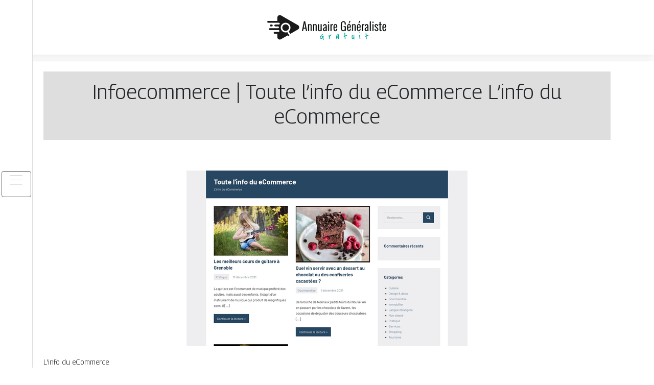

--- FILE ---
content_type: text/html; charset=UTF-8
request_url: https://www.annuaire-generaliste-gratuit.com/infoecommerce-toute-linfo-du-ecommerce-linfo-du-ecommerce/
body_size: 4495
content:
<!DOCTYPE html>
<html>
<head lang="fr-FR">
<meta charset="UTF-8">
<meta name="viewport" content="width=device-width">
<link rel="shortcut icon" href="https://www.annuaire-generaliste-gratuit.com/wp-content/uploads/2022/01/news.png" /><meta name='robots' content='max-image-preview:large' />
	<style>img:is([sizes="auto" i], [sizes^="auto," i]) { contain-intrinsic-size: 3000px 1500px }</style>
	<link rel='dns-prefetch' href='//stackpath.bootstrapcdn.com' />
<title></title><meta name="description" content=""><link rel='stylesheet' id='wp-block-library-css' href='https://www.annuaire-generaliste-gratuit.com/wp-includes/css/dist/block-library/style.min.css?ver=24683e92c3405ef01c95312f03fe00dc' type='text/css' media='all' />
<style id='classic-theme-styles-inline-css' type='text/css'>
/*! This file is auto-generated */
.wp-block-button__link{color:#fff;background-color:#32373c;border-radius:9999px;box-shadow:none;text-decoration:none;padding:calc(.667em + 2px) calc(1.333em + 2px);font-size:1.125em}.wp-block-file__button{background:#32373c;color:#fff;text-decoration:none}
</style>
<style id='global-styles-inline-css' type='text/css'>
:root{--wp--preset--aspect-ratio--square: 1;--wp--preset--aspect-ratio--4-3: 4/3;--wp--preset--aspect-ratio--3-4: 3/4;--wp--preset--aspect-ratio--3-2: 3/2;--wp--preset--aspect-ratio--2-3: 2/3;--wp--preset--aspect-ratio--16-9: 16/9;--wp--preset--aspect-ratio--9-16: 9/16;--wp--preset--color--black: #000000;--wp--preset--color--cyan-bluish-gray: #abb8c3;--wp--preset--color--white: #ffffff;--wp--preset--color--pale-pink: #f78da7;--wp--preset--color--vivid-red: #cf2e2e;--wp--preset--color--luminous-vivid-orange: #ff6900;--wp--preset--color--luminous-vivid-amber: #fcb900;--wp--preset--color--light-green-cyan: #7bdcb5;--wp--preset--color--vivid-green-cyan: #00d084;--wp--preset--color--pale-cyan-blue: #8ed1fc;--wp--preset--color--vivid-cyan-blue: #0693e3;--wp--preset--color--vivid-purple: #9b51e0;--wp--preset--gradient--vivid-cyan-blue-to-vivid-purple: linear-gradient(135deg,rgba(6,147,227,1) 0%,rgb(155,81,224) 100%);--wp--preset--gradient--light-green-cyan-to-vivid-green-cyan: linear-gradient(135deg,rgb(122,220,180) 0%,rgb(0,208,130) 100%);--wp--preset--gradient--luminous-vivid-amber-to-luminous-vivid-orange: linear-gradient(135deg,rgba(252,185,0,1) 0%,rgba(255,105,0,1) 100%);--wp--preset--gradient--luminous-vivid-orange-to-vivid-red: linear-gradient(135deg,rgba(255,105,0,1) 0%,rgb(207,46,46) 100%);--wp--preset--gradient--very-light-gray-to-cyan-bluish-gray: linear-gradient(135deg,rgb(238,238,238) 0%,rgb(169,184,195) 100%);--wp--preset--gradient--cool-to-warm-spectrum: linear-gradient(135deg,rgb(74,234,220) 0%,rgb(151,120,209) 20%,rgb(207,42,186) 40%,rgb(238,44,130) 60%,rgb(251,105,98) 80%,rgb(254,248,76) 100%);--wp--preset--gradient--blush-light-purple: linear-gradient(135deg,rgb(255,206,236) 0%,rgb(152,150,240) 100%);--wp--preset--gradient--blush-bordeaux: linear-gradient(135deg,rgb(254,205,165) 0%,rgb(254,45,45) 50%,rgb(107,0,62) 100%);--wp--preset--gradient--luminous-dusk: linear-gradient(135deg,rgb(255,203,112) 0%,rgb(199,81,192) 50%,rgb(65,88,208) 100%);--wp--preset--gradient--pale-ocean: linear-gradient(135deg,rgb(255,245,203) 0%,rgb(182,227,212) 50%,rgb(51,167,181) 100%);--wp--preset--gradient--electric-grass: linear-gradient(135deg,rgb(202,248,128) 0%,rgb(113,206,126) 100%);--wp--preset--gradient--midnight: linear-gradient(135deg,rgb(2,3,129) 0%,rgb(40,116,252) 100%);--wp--preset--font-size--small: 13px;--wp--preset--font-size--medium: 20px;--wp--preset--font-size--large: 36px;--wp--preset--font-size--x-large: 42px;--wp--preset--spacing--20: 0.44rem;--wp--preset--spacing--30: 0.67rem;--wp--preset--spacing--40: 1rem;--wp--preset--spacing--50: 1.5rem;--wp--preset--spacing--60: 2.25rem;--wp--preset--spacing--70: 3.38rem;--wp--preset--spacing--80: 5.06rem;--wp--preset--shadow--natural: 6px 6px 9px rgba(0, 0, 0, 0.2);--wp--preset--shadow--deep: 12px 12px 50px rgba(0, 0, 0, 0.4);--wp--preset--shadow--sharp: 6px 6px 0px rgba(0, 0, 0, 0.2);--wp--preset--shadow--outlined: 6px 6px 0px -3px rgba(255, 255, 255, 1), 6px 6px rgba(0, 0, 0, 1);--wp--preset--shadow--crisp: 6px 6px 0px rgba(0, 0, 0, 1);}:where(.is-layout-flex){gap: 0.5em;}:where(.is-layout-grid){gap: 0.5em;}body .is-layout-flex{display: flex;}.is-layout-flex{flex-wrap: wrap;align-items: center;}.is-layout-flex > :is(*, div){margin: 0;}body .is-layout-grid{display: grid;}.is-layout-grid > :is(*, div){margin: 0;}:where(.wp-block-columns.is-layout-flex){gap: 2em;}:where(.wp-block-columns.is-layout-grid){gap: 2em;}:where(.wp-block-post-template.is-layout-flex){gap: 1.25em;}:where(.wp-block-post-template.is-layout-grid){gap: 1.25em;}.has-black-color{color: var(--wp--preset--color--black) !important;}.has-cyan-bluish-gray-color{color: var(--wp--preset--color--cyan-bluish-gray) !important;}.has-white-color{color: var(--wp--preset--color--white) !important;}.has-pale-pink-color{color: var(--wp--preset--color--pale-pink) !important;}.has-vivid-red-color{color: var(--wp--preset--color--vivid-red) !important;}.has-luminous-vivid-orange-color{color: var(--wp--preset--color--luminous-vivid-orange) !important;}.has-luminous-vivid-amber-color{color: var(--wp--preset--color--luminous-vivid-amber) !important;}.has-light-green-cyan-color{color: var(--wp--preset--color--light-green-cyan) !important;}.has-vivid-green-cyan-color{color: var(--wp--preset--color--vivid-green-cyan) !important;}.has-pale-cyan-blue-color{color: var(--wp--preset--color--pale-cyan-blue) !important;}.has-vivid-cyan-blue-color{color: var(--wp--preset--color--vivid-cyan-blue) !important;}.has-vivid-purple-color{color: var(--wp--preset--color--vivid-purple) !important;}.has-black-background-color{background-color: var(--wp--preset--color--black) !important;}.has-cyan-bluish-gray-background-color{background-color: var(--wp--preset--color--cyan-bluish-gray) !important;}.has-white-background-color{background-color: var(--wp--preset--color--white) !important;}.has-pale-pink-background-color{background-color: var(--wp--preset--color--pale-pink) !important;}.has-vivid-red-background-color{background-color: var(--wp--preset--color--vivid-red) !important;}.has-luminous-vivid-orange-background-color{background-color: var(--wp--preset--color--luminous-vivid-orange) !important;}.has-luminous-vivid-amber-background-color{background-color: var(--wp--preset--color--luminous-vivid-amber) !important;}.has-light-green-cyan-background-color{background-color: var(--wp--preset--color--light-green-cyan) !important;}.has-vivid-green-cyan-background-color{background-color: var(--wp--preset--color--vivid-green-cyan) !important;}.has-pale-cyan-blue-background-color{background-color: var(--wp--preset--color--pale-cyan-blue) !important;}.has-vivid-cyan-blue-background-color{background-color: var(--wp--preset--color--vivid-cyan-blue) !important;}.has-vivid-purple-background-color{background-color: var(--wp--preset--color--vivid-purple) !important;}.has-black-border-color{border-color: var(--wp--preset--color--black) !important;}.has-cyan-bluish-gray-border-color{border-color: var(--wp--preset--color--cyan-bluish-gray) !important;}.has-white-border-color{border-color: var(--wp--preset--color--white) !important;}.has-pale-pink-border-color{border-color: var(--wp--preset--color--pale-pink) !important;}.has-vivid-red-border-color{border-color: var(--wp--preset--color--vivid-red) !important;}.has-luminous-vivid-orange-border-color{border-color: var(--wp--preset--color--luminous-vivid-orange) !important;}.has-luminous-vivid-amber-border-color{border-color: var(--wp--preset--color--luminous-vivid-amber) !important;}.has-light-green-cyan-border-color{border-color: var(--wp--preset--color--light-green-cyan) !important;}.has-vivid-green-cyan-border-color{border-color: var(--wp--preset--color--vivid-green-cyan) !important;}.has-pale-cyan-blue-border-color{border-color: var(--wp--preset--color--pale-cyan-blue) !important;}.has-vivid-cyan-blue-border-color{border-color: var(--wp--preset--color--vivid-cyan-blue) !important;}.has-vivid-purple-border-color{border-color: var(--wp--preset--color--vivid-purple) !important;}.has-vivid-cyan-blue-to-vivid-purple-gradient-background{background: var(--wp--preset--gradient--vivid-cyan-blue-to-vivid-purple) !important;}.has-light-green-cyan-to-vivid-green-cyan-gradient-background{background: var(--wp--preset--gradient--light-green-cyan-to-vivid-green-cyan) !important;}.has-luminous-vivid-amber-to-luminous-vivid-orange-gradient-background{background: var(--wp--preset--gradient--luminous-vivid-amber-to-luminous-vivid-orange) !important;}.has-luminous-vivid-orange-to-vivid-red-gradient-background{background: var(--wp--preset--gradient--luminous-vivid-orange-to-vivid-red) !important;}.has-very-light-gray-to-cyan-bluish-gray-gradient-background{background: var(--wp--preset--gradient--very-light-gray-to-cyan-bluish-gray) !important;}.has-cool-to-warm-spectrum-gradient-background{background: var(--wp--preset--gradient--cool-to-warm-spectrum) !important;}.has-blush-light-purple-gradient-background{background: var(--wp--preset--gradient--blush-light-purple) !important;}.has-blush-bordeaux-gradient-background{background: var(--wp--preset--gradient--blush-bordeaux) !important;}.has-luminous-dusk-gradient-background{background: var(--wp--preset--gradient--luminous-dusk) !important;}.has-pale-ocean-gradient-background{background: var(--wp--preset--gradient--pale-ocean) !important;}.has-electric-grass-gradient-background{background: var(--wp--preset--gradient--electric-grass) !important;}.has-midnight-gradient-background{background: var(--wp--preset--gradient--midnight) !important;}.has-small-font-size{font-size: var(--wp--preset--font-size--small) !important;}.has-medium-font-size{font-size: var(--wp--preset--font-size--medium) !important;}.has-large-font-size{font-size: var(--wp--preset--font-size--large) !important;}.has-x-large-font-size{font-size: var(--wp--preset--font-size--x-large) !important;}
:where(.wp-block-post-template.is-layout-flex){gap: 1.25em;}:where(.wp-block-post-template.is-layout-grid){gap: 1.25em;}
:where(.wp-block-columns.is-layout-flex){gap: 2em;}:where(.wp-block-columns.is-layout-grid){gap: 2em;}
:root :where(.wp-block-pullquote){font-size: 1.5em;line-height: 1.6;}
</style>
<link rel='stylesheet' id='default-css' href='https://www.annuaire-generaliste-gratuit.com/wp-content/themes/generic-site/style.css?ver=24683e92c3405ef01c95312f03fe00dc' type='text/css' media='all' />
<link rel='stylesheet' id='bootstrap4-css' href='https://www.annuaire-generaliste-gratuit.com/wp-content/themes/generic-site/css/bootstrap4/bootstrap.min.css?ver=24683e92c3405ef01c95312f03fe00dc' type='text/css' media='all' />
<link rel='stylesheet' id='font-awesome-css' href='https://stackpath.bootstrapcdn.com/font-awesome/4.7.0/css/font-awesome.min.css?ver=24683e92c3405ef01c95312f03fe00dc' type='text/css' media='all' />
<link rel='stylesheet' id='aos-css' href='https://www.annuaire-generaliste-gratuit.com/wp-content/themes/generic-site/css/aos.css?ver=24683e92c3405ef01c95312f03fe00dc' type='text/css' media='all' />
<link rel='stylesheet' id='global-css' href='https://www.annuaire-generaliste-gratuit.com/wp-content/themes/generic-site/css/global.css?ver=24683e92c3405ef01c95312f03fe00dc' type='text/css' media='all' />
<link rel='stylesheet' id='style-css' href='https://www.annuaire-generaliste-gratuit.com/wp-content/themes/generic-site/css/template.css?ver=24683e92c3405ef01c95312f03fe00dc' type='text/css' media='all' />
<script type="text/javascript" src="https://www.annuaire-generaliste-gratuit.com/wp-content/themes/generic-site/js/jquery.min.js?ver=24683e92c3405ef01c95312f03fe00dc" id="jquery-js"></script>
<link rel="https://api.w.org/" href="https://www.annuaire-generaliste-gratuit.com/wp-json/" /><link rel="alternate" title="JSON" type="application/json" href="https://www.annuaire-generaliste-gratuit.com/wp-json/wp/v2/posts/44" /><link rel="EditURI" type="application/rsd+xml" title="RSD" href="https://www.annuaire-generaliste-gratuit.com/xmlrpc.php?rsd" />
<link rel="canonical" href="https://www.annuaire-generaliste-gratuit.com/infoecommerce-toute-linfo-du-ecommerce-linfo-du-ecommerce/" />
<link rel='shortlink' href='https://www.annuaire-generaliste-gratuit.com/?p=44' />
<link rel="alternate" title="oEmbed (JSON)" type="application/json+oembed" href="https://www.annuaire-generaliste-gratuit.com/wp-json/oembed/1.0/embed?url=https%3A%2F%2Fwww.annuaire-generaliste-gratuit.com%2Finfoecommerce-toute-linfo-du-ecommerce-linfo-du-ecommerce%2F" />
<link rel="alternate" title="oEmbed (XML)" type="text/xml+oembed" href="https://www.annuaire-generaliste-gratuit.com/wp-json/oembed/1.0/embed?url=https%3A%2F%2Fwww.annuaire-generaliste-gratuit.com%2Finfoecommerce-toute-linfo-du-ecommerce-linfo-du-ecommerce%2F&#038;format=xml" />
<meta name="google-site-verification" content="bZkCoDR_1cbMcQK7hqwE2qeLtM4zLF0I2zFsLZ4xyqk" />
<link rel="preconnect" href="https://fonts.googleapis.com">
<link rel="preconnect" href="https://fonts.gstatic.com" crossorigin>
<link href="https://fonts.googleapis.com/css2?family=Georama:wght@300&display=swap" rel="stylesheet"><style type="text/css">
	
.default_color_background,.menu-bars{background-color : #666666 }
.default_color_text,a,h1 span,h2 span,h3 span,h4 span,h5 span,h6 span{color :#666666 }
.default_color_border{border-color : #666666 }
.navigation li a,.navigation li.disabled,.navigation li.active a{background-color: #666666;}
.fa-bars,.overlay-nav .close{color: #666666;}
nav li a:after{background-color: #666666;}
a{color : #000 }
a:hover{color : #00a79d }
.main-menu,.bottom-menu{background-color:#fff;}
.main-menu.scrolling-down{-webkit-box-shadow: 0 2px 13px 0 rgba(0, 0, 0, .1);-moz-box-shadow: 0 2px 13px 0 rgba(0, 0, 0, .1);box-shadow: 0 2px 13px 0 rgba(0, 0, 0, .1);}	
nav li a{color:#fff!important;}
.scrolling-down .logo-main{display: none;}
.scrolling-down .logo-sticky{display:inline-block;}
.main {margin-top:120px!important}
body{font-family: 'Georama', sans-serif;}
.main{background:#fff;margin-top:40px;padding:20px 15px 0;box-shadow:0 2px 13px 0 rgb(0 0 0 / 10%)}
.home h2{font-size:18px;text-transform:uppercase;}
.home .main img{max-width: 100%;height: auto;}
.navbar{border-top: 1px dotted #666;border-bottom: 1px dotted #666;margin-top: 25px;background:#272727}
.last-post{background:#f5f5f5;padding:10px}
footer{background-image:url()}
.copyright{background:#272727;padding:20px;color:#fff}
.subheader{padding:15px;text-align:center;background:#dedede}
.last-bloc .text-description{background: #ac1227;color: #fff;padding: 15px;}

.scrolling-down #logo img {
    height: auto;
}</style></head>
<body class="wp-singular post-template-default single single-post postid-44 single-format-standard wp-theme-generic-site  open-left" style="">
<div id="mask-menu"></div>	
<div id="before-menu"></div>
	
<nav class="click-menu creative-menu crv-left main-menu">
<div class="container">
<div class="text-center">	
<a id="logo" href="https://www.annuaire-generaliste-gratuit.com">
<img class="logo-main" src="https://www.annuaire-generaliste-gratuit.com/wp-content/uploads/2022/01/Annuaire-generaaliste-gratuit-2.svg" alt="logo">
<img class="logo-sticky" src="https://www.annuaire-generaliste-gratuit.com/wp-content/uploads/2022/01/Annuaire-generaaliste-gratuit-2.svg" alt="logo"></a>
</div>
<div class="open_left">
<button class="navbar-toggler default_color_border" type="button">
<ul class="menu_btn">	
<li class="menu-bars"></li>
<li class="menu-bars"></li>
<li class="menu-bars"></li>
</ul>
</button>
<div class="close-menu"><i class="fa fa-times-thin fa-2x" aria-hidden="true"></i></div>
</div>
<div class="menu-left overlay-menu">	
<ul id="main-menu" class="navbar-nav"><li id="menu-item-550" class="menu-item menu-item-type-taxonomy menu-item-object-category"><a href="https://www.annuaire-generaliste-gratuit.com/assurances/">Assurances</a></li>
<li id="menu-item-551" class="menu-item menu-item-type-taxonomy menu-item-object-category"><a href="https://www.annuaire-generaliste-gratuit.com/transports-logistique/">Transports &amp; logistique</a></li>
<li id="menu-item-552" class="menu-item menu-item-type-taxonomy menu-item-object-category"><a href="https://www.annuaire-generaliste-gratuit.com/business/">Business</a></li>
<li id="menu-item-553" class="menu-item menu-item-type-taxonomy menu-item-object-category"><a href="https://www.annuaire-generaliste-gratuit.com/finances/">Finances</a></li>
<li id="menu-item-554" class="menu-item menu-item-type-taxonomy menu-item-object-category"><a href="https://www.annuaire-generaliste-gratuit.com/immobilier/">Immobilier</a></li>
<li id="menu-item-556" class="menu-item menu-item-type-taxonomy menu-item-object-category"><a href="https://www.annuaire-generaliste-gratuit.com/shopping-beaute/">Shopping &amp; beauté</a></li>
<li id="menu-item-557" class="menu-item menu-item-type-taxonomy menu-item-object-category"><a href="https://www.annuaire-generaliste-gratuit.com/sante-bien-etre/">Santé &amp; bien-être</a></li>
<li id="menu-item-558" class="menu-item menu-item-type-taxonomy menu-item-object-category"><a href="https://www.annuaire-generaliste-gratuit.com/voyages/">Voyages</a></li>
<li id="menu-item-555" class="menu-item menu-item-type-taxonomy menu-item-object-category current-post-ancestor current-menu-parent current-post-parent"><a href="https://www.annuaire-generaliste-gratuit.com/infos/">Infos</a></li>
<li id="menu-item-1325" class="menu-item menu-item-type-taxonomy menu-item-object-category"><a href="https://www.annuaire-generaliste-gratuit.com/cuisine/">Cuisine</a></li>
<li id="menu-item-1326" class="menu-item menu-item-type-taxonomy menu-item-object-category"><a href="https://www.annuaire-generaliste-gratuit.com/culture/">Culture</a></li>
<li id="menu-item-1327" class="menu-item menu-item-type-taxonomy menu-item-object-category"><a href="https://www.annuaire-generaliste-gratuit.com/emploi-formation/">Emploi &amp; formation</a></li>
<li id="menu-item-1328" class="menu-item menu-item-type-taxonomy menu-item-object-category"><a href="https://www.annuaire-generaliste-gratuit.com/juridique/">Juridique</a></li>
<li id="menu-item-1329" class="menu-item menu-item-type-taxonomy menu-item-object-category"><a href="https://www.annuaire-generaliste-gratuit.com/maison-deco/">Maison &amp; déco</a></li>
<li id="menu-item-1330" class="menu-item menu-item-type-taxonomy menu-item-object-category"><a href="https://www.annuaire-generaliste-gratuit.com/nature-ecologie/">Nature &amp; écologie</a></li>
<li id="menu-item-1331" class="menu-item menu-item-type-taxonomy menu-item-object-category"><a href="https://www.annuaire-generaliste-gratuit.com/societe/">Société</a></li>
<li id="menu-item-1332" class="menu-item menu-item-type-taxonomy menu-item-object-category"><a href="https://www.annuaire-generaliste-gratuit.com/sports-loisirs/">Sports &amp; loisirs</a></li>
<li id="menu-item-1333" class="menu-item menu-item-type-taxonomy menu-item-object-category"><a href="https://www.annuaire-generaliste-gratuit.com/technologies/">Technologies</a></li>
</ul></div>
</div>
</nav>
<div class="main">
<div class="container">  


<div class="subheader" style="background-position:top;">
<div id="mask" style=""></div> 
<div class="container-fluid"><h1 class="title">Infoecommerce | Toute l&rsquo;info du eCommerce L&rsquo;info du eCommerce</h1></div>
</div>



<div class="container-fluid">
<div class="row">
<div class="post-data col-md-12 col-lg-12 col-xs-12">
<div class="row">
<div class="col-md-12 col-xs-12">

<div class="post-thumb text-center">
<img width="550" height="344" src="https://www.annuaire-generaliste-gratuit.com/wp-content/uploads/2021/12/1617544099.jpg" class="attachment-post-xlarge size-post-xlarge wp-post-image" alt="" decoding="async" fetchpriority="high" srcset="https://www.annuaire-generaliste-gratuit.com/wp-content/uploads/2021/12/1617544099.jpg 550w, https://www.annuaire-generaliste-gratuit.com/wp-content/uploads/2021/12/1617544099-300x188.jpg 300w" sizes="(max-width: 550px) 100vw, 550px" /></div>

</div>

<div class="col-md-12 col-xs-12">

<div class="blog-post-content mb-5">
L'info du eCommerce<div class='text-center'><a href="https://infoecommerce.fr/">https://infoecommerce.fr/</a></div>
  
</div>

</div>
</div>


</div><!---post-data--->
<!----sidebar--->
</div>
</div>
</div>




</div>
</div>
</div>
<footer style="">
<div class="copyright-bloc text-center"><div class="container"></div></div></footer>
</div>

<script type="speculationrules">
{"prefetch":[{"source":"document","where":{"and":[{"href_matches":"\/*"},{"not":{"href_matches":["\/wp-*.php","\/wp-admin\/*","\/wp-content\/uploads\/*","\/wp-content\/*","\/wp-content\/plugins\/*","\/wp-content\/themes\/generic-site\/*","\/*\\?(.+)"]}},{"not":{"selector_matches":"a[rel~=\"nofollow\"]"}},{"not":{"selector_matches":".no-prefetch, .no-prefetch a"}}]},"eagerness":"conservative"}]}
</script>
<script type="text/javascript" src="https://www.annuaire-generaliste-gratuit.com/wp-content/themes/generic-site/js/bootstrap.min.js" id="bootstrap4-js"></script>
<script type="text/javascript" src="https://www.annuaire-generaliste-gratuit.com/wp-content/themes/generic-site/js/aos.js" id="aos-js"></script>
<script type="text/javascript" src="https://www.annuaire-generaliste-gratuit.com/wp-content/themes/generic-site/js/rellax.min.js" id="rellax-js"></script>
<script type="text/javascript" src="https://www.annuaire-generaliste-gratuit.com/wp-content/themes/generic-site/js/default_script.js" id="default_script-js"></script>

<script type="text/javascript">
jQuery('.remove-margin-bottom').parent(".so-panel").css("margin-bottom","0px");
</script>
<script type="text/javascript">
var nav = jQuery('.main-menu:not(.creative-menu-open)');
var menu_height = jQuery(".main-menu").height();	
jQuery(window).scroll(function () {	
if (jQuery(this).scrollTop() > 125) {	
nav.addClass("fixed-menu");
jQuery(".main-menu").addClass("scrolling-down");
jQuery("#before-menu").css("height",menu_height);
setTimeout(function(){ jQuery('.fixed-menu').css("top", "0"); },600)
} else {
jQuery(".main-menu").removeClass("scrolling-down");
nav.removeClass("fixed-menu");
jQuery("#before-menu").css("height","0px");
jQuery('.fixed-menu').css("top", "-200px");
nav.attr('style', '');
}
});
</script>
<script type="text/javascript">
AOS.init({
  once: true,
});
</script>

	

<script type="text/javascript">
$(document).ready(function() {
$( ".blog-post-content img" ).on( "click", function() {
var url_img = $(this).attr('src');
$('.img-fullscreen').html("<div><img src='"+url_img+"'></div>");
$('.img-fullscreen').fadeIn();
});
$('.img-fullscreen').on( "click", function() {
$(this).empty();
$('.img-fullscreen').hide();
});
});
</script>

<div class="img-fullscreen"></div>

</body>
</html>   

--- FILE ---
content_type: image/svg+xml
request_url: https://www.annuaire-generaliste-gratuit.com/wp-content/uploads/2022/01/Annuaire-generaaliste-gratuit-2.svg
body_size: 10705
content:
<?xml version="1.0" encoding="utf-8"?>
<!-- Generator: Adobe Illustrator 16.0.0, SVG Export Plug-In . SVG Version: 6.00 Build 0)  -->
<!DOCTYPE svg PUBLIC "-//W3C//DTD SVG 1.1//EN" "http://www.w3.org/Graphics/SVG/1.1/DTD/svg11.dtd">
<svg version="1.1" id="Calque_1" xmlns="http://www.w3.org/2000/svg" xmlns:xlink="http://www.w3.org/1999/xlink" x="0px" y="0px"
	 width="247.75px" height="67px" viewBox="-8.375 -39.375 247.75 67" enable-background="new -8.375 -39.375 247.75 67"
	 xml:space="preserve">
<path fill="#080606" d="M68.389,127.203c0.006-0.002,0.012-0.002,0.016-0.004c0,0.004-0.002,0.006-0.004,0.01
	C68.396,127.207,68.393,127.205,68.389,127.203z"/>
<g>
	<path fill="#3340BC" d="M221.975-89.123c0.748-0.727,1.27-1.161,1.565-1.308c0.294-0.149,0.782-0.224,1.462-0.224
		c0.771,0,1.378,0.149,1.82,0.442c0.441,0.295,0.582,0.658,0.424,1.089c-0.067,0.228-0.289,0.363-0.663,0.409
		s-0.628-0.046-0.765-0.273c-0.114-0.182-0.477-0.271-1.088-0.271c-0.387,0-0.709,0.086-0.97,0.256
		c-0.261,0.169-0.606,0.525-1.038,1.069c-0.725,0.862-1.314,1.77-1.768,2.722c-0.387,0.863-0.715,2.029-0.986,3.503
		c-0.271,1.475-0.317,2.426-0.136,2.856c0.158,0.409,0.294,0.94,0.407,1.6c0.159,0.951,0.754,1.791,1.786,2.515
		c1.031,0.727,2.147,1.09,3.35,1.09c0.545,0,0.93,0.148,1.156,0.441c0.158,0.206,0.232,0.356,0.221,0.459
		c-0.011,0.104-0.141,0.234-0.391,0.392c-0.362,0.271-1.101,0.353-2.211,0.238c-1.382-0.159-2.438-0.487-3.163-0.986
		c-0.726-0.498-1.393-1.36-2.006-2.585c-0.271-0.545-0.407-1.938-0.407-4.184c0-1.404,0.062-2.526,0.187-3.366
		c0.124-0.838,0.266-1.378,0.425-1.614c0.159-0.238,0.346-0.527,0.562-0.868c0.215-0.339,0.368-0.716,0.459-1.122
		c0.067-0.204,0.271-0.534,0.612-0.986C221.159-88.283,221.545-88.714,221.975-89.123z"/>
	<path fill="#3340BC" d="M228.232-90.857c0.182-0.249,0.476-0.341,0.885-0.271c0.385,0.046,0.549,0.475,0.493,1.293
		c-0.057,0.815-0.187,1.881-0.392,3.195c-0.203,1.314-0.203,2.856,0,4.626c0.091,0.726,0.182,1.468,0.272,2.229
		c0.09,0.759,0.153,1.337,0.188,1.734c0.033,0.396,0.078,0.787,0.135,1.173c0.058,0.385,0.107,0.676,0.153,0.866
		c0.046,0.192,0.103,0.358,0.171,0.494c0.181,0.362,0.464,0.623,0.85,0.78c0.385,0.16,0.714,0.16,0.986,0
		c0.453-0.247,0.759-1.002,0.918-2.259c0.158-1.26,0.228-3.373,0.204-6.343c0-1.521,0.006-2.664,0.018-3.437
		c0.011-0.77,0.057-1.396,0.136-1.87c0.078-0.477,0.182-0.748,0.306-0.815c0.125-0.068,0.3-0.057,0.527,0.032
		c0.294,0.093,0.464,0.659,0.51,1.702c0.091,1.314,0.063,3.587-0.084,6.817s-0.312,5.131-0.493,5.697
		c-0.205,0.681-0.597,1.343-1.174,1.988c-0.578,0.647-1.06,0.969-1.445,0.969c-0.726,0-1.355-0.524-1.888-1.581
		c-0.532-1.055-0.936-2.565-1.206-4.538c-0.183-1.293-0.284-3.645-0.307-7.059C227.973-88.846,228.051-90.654,228.232-90.857z"/>
	<path fill="#3340BC" d="M240.033-84.804c0,0.136,0.232,0.386,0.697,0.748c0.464,0.363,0.697,0.67,0.697,0.919
		c0,0.339,0.045,0.556,0.136,0.646c0.294,0.295,0.573,1.01,0.833,2.144c0.261,1.133,0.391,2.2,0.391,3.197
		c0,0.974-0.039,1.638-0.118,1.988c-0.08,0.352-0.279,0.743-0.595,1.174c-0.363,0.453-0.646,0.72-0.851,0.799
		s-0.646,0.074-1.327-0.018c-0.951-0.09-1.791-0.271-2.516-0.545l-1.122-0.374l-0.171-6.119c-0.112-4.06-0.294-6.371-0.544-6.94
		c-0.204-0.496-0.261-0.916-0.17-1.257c0.091-0.34,0.306-0.567,0.646-0.681c0.227-0.067,0.522-0.182,0.885-0.339
		c0.362-0.16,0.652-0.273,0.867-0.342c0.216-0.067,0.477-0.106,0.782-0.117c0.306-0.012,0.618,0.078,0.936,0.271
		c0.316,0.192,0.657,0.471,1.02,0.834c0.545,0.59,0.827,1.075,0.85,1.463c0.023,0.385-0.192,0.849-0.646,1.394
		C240.26-85.394,240.033-85.007,240.033-84.804z M239.148-83.613c-0.431-0.499-0.812-0.788-1.14-0.866
		c-0.329-0.081-0.561,0.062-0.696,0.424c-0.113,0.296-0.103,1.713,0.034,4.252c0.067,1.519,0.175,2.601,0.322,3.248
		c0.147,0.646,0.369,1.111,0.664,1.394c0.294,0.284,0.793,0.48,1.496,0.595c0.477,0.092,0.782,0.103,0.917,0.035
		c0.137-0.068,0.273-0.296,0.409-0.681c0.023-0.046,0.063-0.217,0.119-0.51c0.056-0.295,0.09-0.761,0.102-1.396
		c0.012-0.634-0.028-1.292-0.119-1.973c-0.091-0.68-0.312-1.433-0.662-2.261C240.242-82.179,239.761-82.934,239.148-83.613z
		 M239.387-88.001c-0.544-0.385-1.037-0.471-1.479-0.254c-0.441,0.215-0.662,0.652-0.662,1.308c0,0.388,0.038,0.608,0.119,0.663
		c0.078,0.057,0.344,0.042,0.798-0.05c1.225-0.271,1.825-0.589,1.804-0.952C239.966-87.489,239.772-87.728,239.387-88.001z"/>
	<path fill="#3340BC" d="M246.154-85.007c0-0.658,0.137-1.605,0.408-2.841c0.271-1.236,0.408-2.08,0.408-2.533
		c0-0.658,0.113-1.1,0.341-1.327c0.225-0.204,0.458-0.305,0.696-0.305s0.426,0.114,0.561,0.34c0.09,0.135,0.171,0.658,0.239,1.563
		c0.067,0.907,0.175,2.047,0.323,3.419c0.146,1.371,0.334,2.567,0.562,3.587c0.248,0.975,0.463,1.911,0.645,2.806
		c0.182,0.896,0.301,1.531,0.357,1.905s0.131,0.73,0.222,1.071c0.091,0.339,0.197,0.573,0.322,0.698
		c0.125,0.124,0.301,0.242,0.528,0.356c0.497,0.249,0.753,0.521,0.765,0.815c0.011,0.295-0.21,0.545-0.663,0.748
		c-0.386,0.182-0.602,0.37-0.646,0.563c-0.046,0.192,0.045,0.605,0.271,1.24c0.158,0.408,0.227,0.697,0.204,0.868
		c-0.022,0.168-0.136,0.346-0.34,0.526c-0.611,0.635-1.021,0.25-1.224-1.156c-0.023-0.16-0.046-0.328-0.069-0.51l-0.135-1.429
		l-1.837-0.17c-1.089-0.114-1.887-0.04-2.396,0.221c-0.511,0.26-0.835,0.755-0.971,1.479c-0.204,0.976-0.487,1.428-0.85,1.36
		c-0.091-0.021-0.182-0.079-0.272-0.169c-0.135-0.067-0.17-0.277-0.103-0.63c0.069-0.352,0.171-0.685,0.307-1.004
		c0.137-0.316,0.295-0.741,0.477-1.274c0.181-0.532,0.294-1.026,0.34-1.479c0.114-0.816,0.396-2.244,0.85-4.285
		C245.928-82.592,246.154-84.077,246.154-85.007z M249.42-78.987c-0.137-0.613-0.307-1.639-0.511-3.078
		c-0.204-1.441-0.392-2.578-0.562-3.418c-0.169-0.84-0.346-1.258-0.526-1.258c-0.068,0-0.132,0.062-0.188,0.186
		c-0.057,0.125-0.125,0.346-0.204,0.663c-0.079,0.319-0.146,0.641-0.204,0.969c-0.058,0.33-0.152,0.812-0.289,1.446
		c-0.136,0.636-0.261,1.225-0.374,1.769c-0.295,1.361-0.481,2.528-0.562,3.504c-0.08,0.974-0.028,1.519,0.153,1.632
		c0.204,0.114,0.805,0.228,1.802,0.339c0.953,0.114,1.503,0.024,1.649-0.271C249.754-76.799,249.692-77.627,249.42-78.987z"/>
</g>
<g>
	<text transform="matrix(1 0 0 1 133.8789 97.375)"><tspan x="0" y="0" fill="#26A9E0" font-family="'Viga-Regular'" font-size="20.7547">  </tspan><tspan x="9.629" y="0" fill="#26A9E0" font-family="'Viga-Regular'" font-size="20.7547" letter-spacing="2">Annuaire </tspan><tspan x="-15.346" y="19.435" fill="#060707" stroke="#060707" stroke-width="0.25" stroke-miterlimit="10" font-family="'AmaticSC-Bold'" font-size="20.3598" letter-spacing="2">Généraliste Gratuit</tspan></text>
</g>
<path fill-rule="evenodd" clip-rule="evenodd" fill="#1A1A1A" d="M36.209-11.536c-1.592-0.427-3.347-0.246-4.886,0.643
	c-1.541,0.889-2.574,2.317-3,3.91c-0.426,1.59-0.246,3.345,0.644,4.885c0.89,1.541,2.318,2.575,3.909,3
	c1.591,0.427,3.345,0.246,4.886-0.644c1.541-0.888,2.573-2.317,3-3.909c0.426-1.59,0.245-3.345-0.645-4.885
	C39.229-10.077,37.8-11.111,36.209-11.536L36.209-11.536z M7.557-11.274H5.56c-0.991,0-1.8,0.811-1.8,1.8l0,0
	c0,0.991,0.81,1.8,1.8,1.8h1.997c0.989,0,1.8-0.81,1.8-1.8l0,0C9.356-10.464,8.546-11.274,7.557-11.274L7.557-11.274L7.557-11.274z
	 M42.151-19.606l16.506,9.53c0.727,0.407,1.357,1.008,1.806,1.781c1.331,2.298,0.547,5.239-1.75,6.57L43.788,6.893
	c-0.172,0.099-0.393,0.04-0.491-0.132l-2.57-4.449c-0.087-0.15-0.055-0.336,0.075-0.45c1.455-1.269,2.457-2.922,2.938-4.715
	c0.63-2.353,0.363-4.948-0.951-7.224c-1.314-2.278-3.429-3.806-5.782-4.437c-2.355-0.63-4.95-0.364-7.227,0.95
	c-2.276,1.315-3.805,3.43-4.436,5.783c-0.63,2.354-0.364,4.949,0.951,7.226c1.315,2.276,3.428,3.806,5.782,4.437
	c1.793,0.48,3.727,0.439,5.551-0.187c0.165-0.057,0.341,0.008,0.428,0.16l2.745,4.752h0l1.162,2.013
	c0.076,0.131,0.064,0.289-0.031,0.405c-0.095,0.118-0.245,0.163-0.39,0.116l-3.148-1.008c-0.1-0.032-0.198-0.022-0.29,0.032
	l-12.118,6.996c-0.011,0.005-0.019,0.01-0.029,0.017c-0.785,0.555-1.742,0.881-2.776,0.881c-2.662,0-4.819-2.157-4.819-4.82V7.082
	c0-0.196-0.161-0.357-0.359-0.357h-4.982c-0.989,0-1.799-0.81-1.799-1.8l0,0c0-0.99,0.81-1.8,1.799-1.8h7.595
	c0.99,0,1.8-0.808,1.8-1.798V1.324c0-0.989-0.811-1.799-1.8-1.799H3.694c-0.99,0-1.8-0.81-1.8-1.8l0,0c0-0.99,0.81-1.8,1.8-1.8
	h15.988c0.99,0,1.8-0.81,1.8-1.8l0,0c0-0.989-0.81-1.798-1.8-1.798h-5.355c-0.99,0-1.799-0.81-1.799-1.8l0,0
	c0-0.99,0.809-1.8,1.799-1.8h6.941c0.991,0,1.801-0.81,1.801-1.8l0,0c0-0.991-0.81-1.8-1.801-1.8H0.475l0,0
	c-0.991,0-1.8-0.81-1.8-1.8l0,0c0-0.989,0.81-1.799,1.8-1.799h17.528c0.198,0,0.359-0.161,0.359-0.359v-6.175l0.021-0.002
	c-0.001-0.812,0.204-1.635,0.638-2.39c1.319-2.296,4.252-3.089,6.55-1.77l16.303,9.413c0.006,0.005,0.012,0.007,0.019,0.01
	C41.98-19.703,42.065-19.656,42.151-19.606L42.151-19.606L42.151-19.606z"/>
<g>
	<text transform="matrix(1 0 0 1 30.1968 -80.875)"><tspan x="0" y="0" fill="#030707" stroke="#030707" stroke-width="0.25" stroke-miterlimit="10" font-family="'Oswald-Regular'" font-size="22">  Annuaire Généraliste  </tspan><tspan x="44.088" y="16" fill="#00A79D" font-family="'AmaticSC-Bold'" font-size="20.3598" letter-spacing="2"> </tspan><tspan x="49.006" y="16" fill="#00A79D" font-family="'CoveredByYourGrace'" font-size="16" letter-spacing="6">Gratuit</tspan></text>
</g>
<g>
	<g>
		<path fill="#030707" stroke="#030707" stroke-width="0.5" stroke-miterlimit="10" d="M68.403,1.125h-1.644l3.652-18.487h2.127
			l3.652,18.487h-1.654l-0.924-4.813h-4.265L68.403,1.125z M69.542-4.772h3.867l-1.944-10.893L69.542-4.772z"/>
		<path fill="#030707" stroke="#030707" stroke-width="0.5" stroke-miterlimit="10" d="M78.535,1.125v-12.869h1.611v1.214
			c0.344-0.501,0.755-0.877,1.235-1.128c0.479-0.25,0.978-0.376,1.493-0.376c0.637,0,1.198,0.267,1.681,0.8
			c0.483,0.534,0.725,1.284,0.725,2.25V1.125h-1.633V-9.016c0-0.637-0.125-1.101-0.376-1.391c-0.251-0.29-0.58-0.435-0.988-0.435
			c-0.337,0-0.697,0.117-1.08,0.349c-0.383,0.233-0.736,0.55-1.058,0.951V1.125H78.535z"/>
		<path fill="#030707" stroke="#030707" stroke-width="0.5" stroke-miterlimit="10" d="M88.323,1.125v-12.869h1.611v1.214
			c0.344-0.501,0.755-0.877,1.235-1.128c0.479-0.25,0.978-0.376,1.493-0.376c0.637,0,1.198,0.267,1.681,0.8
			c0.483,0.534,0.725,1.284,0.725,2.25V1.125h-1.633V-9.016c0-0.637-0.125-1.101-0.376-1.391c-0.251-0.29-0.58-0.435-0.988-0.435
			c-0.337,0-0.697,0.117-1.08,0.349c-0.383,0.233-0.736,0.55-1.058,0.951V1.125H88.323z"/>
		<path fill="#030707" stroke="#030707" stroke-width="0.5" stroke-miterlimit="10" d="M98.025-1.636v-10.108h1.633v10.141
			c0,0.638,0.125,1.101,0.376,1.391c0.25,0.29,0.58,0.435,0.988,0.435c0.336,0,0.696-0.116,1.079-0.349
			c0.383-0.232,0.736-0.549,1.059-0.951v-10.667h1.611V1.125h-1.611v-1.214c-0.344,0.501-0.756,0.877-1.235,1.128
			s-0.978,0.376-1.493,0.376c-0.638,0-1.198-0.267-1.681-0.8S98.025-0.669,98.025-1.636z"/>
		<path fill="#030707" stroke="#030707" stroke-width="0.5" stroke-miterlimit="10" d="M113.228,1.125l-0.204-1.558
			c-0.344,0.602-0.769,1.06-1.272,1.375c-0.506,0.315-0.987,0.473-1.445,0.473c-0.666,0-1.257-0.263-1.772-0.79
			s-0.773-1.215-0.773-2.068c0-0.229,0.004-0.414,0.011-0.553s0.027-0.32,0.059-0.542c0.033-0.222,0.079-0.408,0.141-0.559
			c0.061-0.15,0.15-0.334,0.268-0.553c0.119-0.218,0.264-0.412,0.436-0.58c0.172-0.168,0.387-0.361,0.645-0.58
			c0.258-0.218,0.555-0.426,0.892-0.623c0.337-0.197,0.732-0.408,1.187-0.634c0.455-0.226,0.958-0.453,1.51-0.682v-0.107
			c0-0.73-0.032-1.355-0.097-1.875c-0.064-0.519-0.144-0.92-0.236-1.203c-0.093-0.283-0.213-0.503-0.36-0.661
			c-0.146-0.157-0.284-0.256-0.413-0.295c-0.129-0.039-0.286-0.059-0.473-0.059c-0.193,0-0.365,0.027-0.516,0.081
			s-0.312,0.158-0.483,0.312c-0.172,0.154-0.315,0.405-0.43,0.752c-0.114,0.348-0.187,0.783-0.215,1.305v0.075h-1.676
			c0.086-1.124,0.417-2.007,0.994-2.648c0.576-0.641,1.333-0.961,2.271-0.961c0.522,0,0.984,0.084,1.386,0.252
			c0.401,0.168,0.718,0.383,0.95,0.645c0.233,0.262,0.421,0.575,0.564,0.94s0.24,0.72,0.29,1.063s0.075,0.713,0.075,1.106v6.188
			c0,0.451,0.016,0.924,0.049,1.418c0.031,0.494,0.065,0.874,0.102,1.139l0.043,0.408H113.228z M112.905-1.496v-4.533
			c-0.522,0.365-0.935,0.659-1.235,0.881c-0.301,0.222-0.618,0.482-0.95,0.779c-0.334,0.297-0.584,0.568-0.752,0.811
			c-0.169,0.244-0.309,0.521-0.42,0.833c-0.11,0.312-0.166,0.639-0.166,0.983c0,0.616,0.129,1.073,0.387,1.37
			c0.258,0.297,0.563,0.446,0.913,0.446c0.408,0,0.821-0.146,1.241-0.44C112.341-0.662,112.669-1.038,112.905-1.496z"/>
		<path fill="#030707" stroke="#030707" stroke-width="0.5" stroke-miterlimit="10" d="M117.603-14.688v-1.923h1.611v1.923H117.603z
			 M117.603,1.125v-12.869h1.611V1.125H117.603z"/>
		<path fill="#030707" stroke="#030707" stroke-width="0.5" stroke-miterlimit="10" d="M122.374,1.125v-12.869h1.611v1.815
			c0.2-0.666,0.563-1.166,1.085-1.499s1.063-0.506,1.622-0.521v1.622c-0.079-0.028-0.161-0.043-0.247-0.043
			c-1.64,0-2.46,0.63-2.46,1.891v9.604H122.374z"/>
		<path fill="#030707" stroke="#030707" stroke-width="0.5" stroke-miterlimit="10" d="M128.273-4.805v-1.794
			c0.007-0.895,0.071-1.67,0.193-2.326s0.281-1.18,0.479-1.574c0.196-0.394,0.451-0.707,0.762-0.94
			c0.313-0.232,0.633-0.39,0.962-0.473c0.329-0.082,0.716-0.124,1.16-0.124c1.153,0,1.981,0.408,2.487,1.225
			c0.504,0.816,0.757,2.105,0.757,3.867c0,0.537-0.007,0.978-0.021,1.321h-5.156v1.966c0,0.845,0.041,1.538,0.124,2.079
			c0.082,0.541,0.213,0.947,0.392,1.219c0.179,0.272,0.376,0.455,0.591,0.548c0.215,0.093,0.487,0.14,0.816,0.14
			c0.479,0,0.883-0.242,1.209-0.725c0.325-0.483,0.492-1.291,0.499-2.422h1.504c-0.043,0.487-0.101,0.92-0.172,1.3
			c-0.071,0.38-0.185,0.759-0.339,1.139c-0.153,0.38-0.344,0.695-0.568,0.945c-0.227,0.251-0.518,0.455-0.876,0.612
			s-0.77,0.236-1.235,0.236c-0.909,0-1.617-0.181-2.121-0.542c-0.506-0.361-0.876-0.992-1.112-1.891
			C128.37-1.917,128.259-3.179,128.273-4.805z M129.906-6.416h3.566c-0.007-0.286-0.007-0.576,0-0.87
			c0.007-0.293,0.004-0.589-0.011-0.886c-0.015-0.297-0.034-0.582-0.06-0.854c-0.024-0.272-0.073-0.524-0.145-0.757
			c-0.071-0.232-0.161-0.435-0.269-0.607s-0.254-0.308-0.44-0.408c-0.187-0.1-0.401-0.15-0.645-0.15
			c-0.394,0-0.718,0.072-0.973,0.215c-0.254,0.144-0.451,0.312-0.59,0.505c-0.141,0.193-0.242,0.52-0.307,0.978
			c-0.064,0.458-0.102,0.861-0.113,1.208C129.912-7.696,129.906-7.153,129.906-6.416z"/>
		<path fill="#030707" stroke="#030707" stroke-width="0.5" stroke-miterlimit="10" d="M142.704-4.042v-7.842
			c0-3.824,1.622-5.736,4.866-5.736c0.516,0,0.983,0.058,1.401,0.172c0.42,0.115,0.773,0.271,1.064,0.467
			c0.289,0.197,0.544,0.45,0.762,0.757c0.219,0.308,0.393,0.627,0.521,0.956c0.129,0.33,0.232,0.714,0.312,1.155
			s0.133,0.867,0.161,1.278c0.028,0.412,0.043,0.872,0.043,1.38v0.129h-1.633v-0.14c0-0.028,0-0.075,0-0.14
			c0-0.522-0.006-0.918-0.016-1.187c-0.012-0.269-0.038-0.623-0.081-1.063s-0.122-0.777-0.236-1.01
			c-0.114-0.232-0.265-0.476-0.451-0.73c-0.187-0.254-0.437-0.437-0.752-0.548c-0.315-0.111-0.688-0.167-1.117-0.167
			c-0.602,0-1.117,0.102-1.547,0.306s-0.763,0.489-0.999,0.854s-0.406,0.759-0.51,1.182c-0.104,0.423-0.156,0.888-0.156,1.396v9.238
			c0,0.473,0.043,0.897,0.129,1.273s0.234,0.736,0.445,1.08c0.212,0.344,0.528,0.611,0.951,0.8c0.423,0.19,0.941,0.285,1.558,0.285
			c0.565,0,1.049-0.1,1.45-0.301c0.401-0.2,0.702-0.474,0.902-0.822c0.2-0.347,0.342-0.707,0.424-1.08
			c0.083-0.372,0.124-0.784,0.124-1.235v-3.126h-2.267v-1.235h3.899v8.819h-0.72L150.75-0.68c-0.243,0.638-0.675,1.146-1.294,1.525
			c-0.62,0.379-1.306,0.569-2.058,0.569c-0.494,0-0.947-0.045-1.358-0.134c-0.412-0.09-0.769-0.206-1.069-0.349
			c-0.301-0.143-0.571-0.328-0.812-0.553c-0.239-0.226-0.437-0.449-0.59-0.671c-0.154-0.222-0.289-0.479-0.403-0.773
			c-0.114-0.293-0.2-0.559-0.258-0.795s-0.103-0.505-0.134-0.806c-0.033-0.301-0.053-0.544-0.06-0.73
			C142.708-3.583,142.704-3.798,142.704-4.042z"/>
		<path fill="#030707" stroke="#030707" stroke-width="0.5" stroke-miterlimit="10" d="M154.878-4.805v-1.794
			c0.007-0.895,0.071-1.67,0.193-2.326s0.281-1.18,0.479-1.574c0.196-0.394,0.451-0.707,0.762-0.94
			c0.313-0.232,0.633-0.39,0.962-0.473c0.329-0.082,0.716-0.124,1.16-0.124c1.153,0,1.981,0.408,2.487,1.225
			c0.504,0.816,0.757,2.105,0.757,3.867c0,0.537-0.007,0.978-0.021,1.321H156.5v1.966c0,0.845,0.041,1.538,0.124,2.079
			c0.082,0.541,0.213,0.947,0.392,1.219c0.179,0.272,0.376,0.455,0.591,0.548c0.215,0.093,0.487,0.14,0.816,0.14
			c0.479,0,0.883-0.242,1.209-0.725c0.325-0.483,0.492-1.291,0.499-2.422h1.504c-0.043,0.487-0.101,0.92-0.172,1.3
			c-0.071,0.38-0.185,0.759-0.339,1.139c-0.153,0.38-0.344,0.695-0.568,0.945c-0.227,0.251-0.518,0.455-0.876,0.612
			s-0.77,0.236-1.235,0.236c-0.909,0-1.617-0.181-2.121-0.542c-0.506-0.361-0.876-0.992-1.112-1.891
			C154.975-1.917,154.863-3.179,154.878-4.805z M156.511-6.416h3.566c-0.007-0.286-0.007-0.576,0-0.87
			c0.007-0.293,0.004-0.589-0.011-0.886c-0.015-0.297-0.034-0.582-0.06-0.854c-0.024-0.272-0.073-0.524-0.145-0.757
			c-0.071-0.232-0.161-0.435-0.269-0.607s-0.254-0.308-0.44-0.408c-0.187-0.1-0.401-0.15-0.645-0.15
			c-0.394,0-0.718,0.072-0.973,0.215c-0.254,0.144-0.451,0.312-0.59,0.505c-0.141,0.193-0.242,0.52-0.307,0.978
			c-0.064,0.458-0.102,0.861-0.113,1.208C156.517-7.696,156.511-7.153,156.511-6.416z M157.972-13.785l1.321-4.275h1.74l-2.46,4.275
			H157.972z"/>
		<path fill="#030707" stroke="#030707" stroke-width="0.5" stroke-miterlimit="10" d="M164.462,1.125v-12.869h1.611v1.214
			c0.344-0.501,0.756-0.877,1.235-1.128c0.479-0.25,0.978-0.376,1.493-0.376c0.638,0,1.197,0.267,1.682,0.8
			c0.482,0.534,0.725,1.284,0.725,2.25V1.125h-1.633V-9.016c0-0.637-0.125-1.101-0.376-1.391s-0.58-0.435-0.988-0.435
			c-0.337,0-0.696,0.117-1.079,0.349c-0.384,0.233-0.736,0.55-1.059,0.951V1.125H164.462z"/>
		<path fill="#030707" stroke="#030707" stroke-width="0.5" stroke-miterlimit="10" d="M174.121-4.805v-1.794
			c0.007-0.895,0.071-1.67,0.193-2.326s0.281-1.18,0.479-1.574c0.196-0.394,0.451-0.707,0.762-0.94
			c0.313-0.232,0.633-0.39,0.962-0.473c0.329-0.082,0.716-0.124,1.16-0.124c1.153,0,1.981,0.408,2.487,1.225
			c0.504,0.816,0.757,2.105,0.757,3.867c0,0.537-0.007,0.978-0.021,1.321h-5.156v1.966c0,0.845,0.041,1.538,0.124,2.079
			c0.082,0.541,0.213,0.947,0.392,1.219c0.179,0.272,0.376,0.455,0.591,0.548c0.215,0.093,0.487,0.14,0.816,0.14
			c0.479,0,0.883-0.242,1.209-0.725c0.325-0.483,0.492-1.291,0.499-2.422h1.504c-0.043,0.487-0.101,0.92-0.172,1.3
			c-0.071,0.38-0.185,0.759-0.339,1.139c-0.153,0.38-0.344,0.695-0.568,0.945c-0.227,0.251-0.518,0.455-0.876,0.612
			s-0.77,0.236-1.235,0.236c-0.909,0-1.617-0.181-2.121-0.542c-0.506-0.361-0.876-0.992-1.112-1.891
			C174.218-1.917,174.106-3.179,174.121-4.805z M175.754-6.416h3.566c-0.007-0.286-0.007-0.576,0-0.87
			c0.007-0.293,0.004-0.589-0.011-0.886c-0.015-0.297-0.034-0.582-0.06-0.854c-0.024-0.272-0.073-0.524-0.145-0.757
			c-0.071-0.232-0.161-0.435-0.269-0.607s-0.254-0.308-0.44-0.408c-0.187-0.1-0.401-0.15-0.645-0.15
			c-0.394,0-0.718,0.072-0.973,0.215c-0.254,0.144-0.451,0.312-0.59,0.505c-0.141,0.193-0.242,0.52-0.307,0.978
			c-0.064,0.458-0.102,0.861-0.113,1.208C175.76-7.696,175.754-7.153,175.754-6.416z M177.215-13.785l1.321-4.275h1.74l-2.46,4.275
			H177.215z"/>
		<path fill="#030707" stroke="#030707" stroke-width="0.5" stroke-miterlimit="10" d="M183.705,1.125v-12.869h1.611v1.815
			c0.2-0.666,0.563-1.166,1.085-1.499s1.063-0.506,1.622-0.521v1.622c-0.079-0.028-0.161-0.043-0.247-0.043
			c-1.64,0-2.46,0.63-2.46,1.891v9.604H183.705z"/>
		<path fill="#030707" stroke="#030707" stroke-width="0.5" stroke-miterlimit="10" d="M194.675,1.125l-0.204-1.558
			c-0.344,0.602-0.769,1.06-1.272,1.375c-0.506,0.315-0.987,0.473-1.445,0.473c-0.666,0-1.257-0.263-1.772-0.79
			s-0.773-1.215-0.773-2.068c0-0.229,0.004-0.414,0.011-0.553s0.027-0.32,0.059-0.542c0.033-0.222,0.079-0.408,0.141-0.559
			c0.061-0.15,0.15-0.334,0.268-0.553c0.119-0.218,0.264-0.412,0.436-0.58c0.172-0.168,0.387-0.361,0.645-0.58
			c0.258-0.218,0.555-0.426,0.892-0.623c0.337-0.197,0.732-0.408,1.187-0.634c0.455-0.226,0.958-0.453,1.51-0.682v-0.107
			c0-0.73-0.032-1.355-0.097-1.875c-0.064-0.519-0.144-0.92-0.236-1.203c-0.093-0.283-0.213-0.503-0.36-0.661
			c-0.146-0.157-0.284-0.256-0.413-0.295c-0.129-0.039-0.286-0.059-0.473-0.059c-0.193,0-0.365,0.027-0.516,0.081
			s-0.312,0.158-0.483,0.312c-0.172,0.154-0.315,0.405-0.43,0.752c-0.114,0.348-0.187,0.783-0.215,1.305v0.075h-1.676
			c0.086-1.124,0.417-2.007,0.994-2.648c0.576-0.641,1.333-0.961,2.271-0.961c0.522,0,0.984,0.084,1.386,0.252
			c0.401,0.168,0.718,0.383,0.95,0.645c0.233,0.262,0.421,0.575,0.564,0.94s0.24,0.72,0.29,1.063s0.075,0.713,0.075,1.106v6.188
			c0,0.451,0.016,0.924,0.049,1.418c0.031,0.494,0.065,0.874,0.102,1.139l0.043,0.408H194.675z M194.353-1.496v-4.533
			c-0.522,0.365-0.935,0.659-1.235,0.881c-0.301,0.222-0.618,0.482-0.95,0.779c-0.334,0.297-0.584,0.568-0.752,0.811
			c-0.169,0.244-0.309,0.521-0.42,0.833c-0.11,0.312-0.166,0.639-0.166,0.983c0,0.616,0.129,1.073,0.387,1.37
			c0.258,0.297,0.563,0.446,0.913,0.446c0.408,0,0.821-0.146,1.241-0.44C193.788-0.662,194.116-1.038,194.353-1.496z"/>
		<path fill="#030707" stroke="#030707" stroke-width="0.5" stroke-miterlimit="10" d="M199.2,1.125v-18.487h1.611V1.125H199.2z"/>
		<path fill="#030707" stroke="#030707" stroke-width="0.5" stroke-miterlimit="10" d="M204.348-14.688v-1.923h1.611v1.923H204.348z
			 M204.348,1.125v-12.869h1.611V1.125H204.348z"/>
		<path fill="#030707" stroke="#030707" stroke-width="0.5" stroke-miterlimit="10" d="M208.442-2.098l1.235-0.419
			c0.101,0.315,0.224,0.62,0.371,0.913c0.146,0.294,0.323,0.587,0.531,0.881c0.208,0.294,0.453,0.53,0.736,0.709
			c0.282,0.179,0.578,0.269,0.886,0.269c0.565,0,0.99-0.172,1.272-0.516c0.283-0.344,0.425-0.809,0.425-1.396
			c0-0.823-0.734-1.88-2.202-3.169l-0.935-0.816c-0.709-0.623-1.244-1.18-1.606-1.67c-0.361-0.49-0.542-1.04-0.542-1.649
			c0-0.967,0.294-1.717,0.881-2.25c0.587-0.533,1.371-0.8,2.353-0.8c0.466,0,0.888,0.09,1.268,0.269
			c0.38,0.179,0.698,0.428,0.956,0.747c0.258,0.319,0.475,0.663,0.649,1.031c0.176,0.369,0.317,0.775,0.425,1.219l-1.429,0.44
			c-0.064-0.401-0.166-0.78-0.307-1.139c-0.139-0.358-0.354-0.682-0.645-0.972c-0.289-0.29-0.621-0.435-0.993-0.435
			c-0.479,0-0.861,0.163-1.144,0.489c-0.283,0.326-0.425,0.747-0.425,1.262c0,0.43,0.138,0.838,0.413,1.225
			c0.276,0.387,0.676,0.802,1.198,1.246l1.021,0.881c0.329,0.287,0.582,0.51,0.758,0.671c0.175,0.161,0.396,0.391,0.666,0.688
			c0.268,0.297,0.471,0.566,0.606,0.806c0.136,0.24,0.26,0.528,0.37,0.865c0.111,0.337,0.171,0.681,0.178,1.031
			c0,0.96-0.303,1.717-0.908,2.272c-0.604,0.555-1.395,0.833-2.368,0.833c-0.945,0-1.735-0.331-2.368-0.994
			C209.135-0.241,208.693-1.081,208.442-2.098z"/>
		<path fill="#030707" stroke="#030707" stroke-width="0.5" stroke-miterlimit="10" d="M218.22-1.915v-8.927h-1.751v-0.902h1.751
			v-4.565h1.611v4.565h2.063v0.902h-2.063v8.852c0,0.308,0.004,0.55,0.011,0.725c0.007,0.176,0.03,0.365,0.07,0.569
			c0.039,0.204,0.096,0.356,0.172,0.457c0.074,0.101,0.182,0.185,0.322,0.252c0.139,0.068,0.313,0.102,0.521,0.102
			c0.351,0,0.666-0.028,0.945-0.086v1.106c-0.479,0.122-0.945,0.183-1.396,0.183c-0.401,0-0.745-0.063-1.031-0.188
			s-0.507-0.281-0.661-0.467c-0.153-0.186-0.275-0.433-0.365-0.741c-0.089-0.308-0.145-0.596-0.166-0.865S218.22-1.535,218.22-1.915
			z"/>
		<path fill="#030707" stroke="#030707" stroke-width="0.5" stroke-miterlimit="10" d="M223.894-4.805v-1.794
			c0.007-0.895,0.071-1.67,0.193-2.326s0.281-1.18,0.479-1.574c0.196-0.394,0.451-0.707,0.762-0.94
			c0.313-0.232,0.633-0.39,0.962-0.473c0.329-0.082,0.716-0.124,1.16-0.124c1.153,0,1.981,0.408,2.487,1.225
			c0.504,0.816,0.757,2.105,0.757,3.867c0,0.537-0.007,0.978-0.021,1.321h-5.156v1.966c0,0.845,0.041,1.538,0.124,2.079
			c0.082,0.541,0.213,0.947,0.392,1.219c0.179,0.272,0.376,0.455,0.591,0.548c0.215,0.093,0.487,0.14,0.816,0.14
			c0.479,0,0.883-0.242,1.209-0.725c0.325-0.483,0.492-1.291,0.499-2.422h1.504c-0.043,0.487-0.101,0.92-0.172,1.3
			c-0.071,0.38-0.185,0.759-0.339,1.139c-0.153,0.38-0.344,0.695-0.568,0.945c-0.227,0.251-0.518,0.455-0.876,0.612
			s-0.77,0.236-1.235,0.236c-0.909,0-1.617-0.181-2.121-0.542c-0.506-0.361-0.876-0.992-1.112-1.891
			C223.99-1.917,223.879-3.179,223.894-4.805z M225.526-6.416h3.566c-0.007-0.286-0.007-0.576,0-0.87
			c0.007-0.293,0.004-0.589-0.011-0.886c-0.015-0.297-0.034-0.582-0.06-0.854c-0.024-0.272-0.073-0.524-0.145-0.757
			c-0.071-0.232-0.161-0.435-0.269-0.607s-0.254-0.308-0.44-0.408c-0.187-0.1-0.401-0.15-0.645-0.15
			c-0.394,0-0.718,0.072-0.973,0.215c-0.254,0.144-0.451,0.312-0.59,0.505c-0.141,0.193-0.242,0.52-0.307,0.978
			c-0.064,0.458-0.102,0.861-0.113,1.208C225.532-7.696,225.526-7.153,225.526-6.416z"/>
		<path fill="#00A79D" d="M107.563,18.569c-0.166-0.664-0.285-1.37-0.357-2.117s-0.119-1.447-0.141-2.1
			c-0.1,0.056-0.184,0.141-0.25,0.257s-0.123,0.238-0.174,0.365c-0.049,0.127-0.102,0.255-0.158,0.382
			c-0.055,0.127-0.121,0.235-0.199,0.324c-0.255,0.288-0.53,0.551-0.829,0.789c-0.299,0.238-0.654,0.357-1.063,0.357
			c-0.332,0-0.662-0.072-0.988-0.216c-0.326-0.144-0.62-0.334-0.88-0.573c-0.261-0.238-0.471-0.512-0.631-0.822
			c-0.161-0.31-0.241-0.636-0.241-0.979c0-0.476,0.078-0.96,0.232-1.453c0.155-0.492,0.344-0.949,0.564-1.37
			c0.045-0.077,0.113-0.191,0.208-0.34c0.094-0.149,0.193-0.301,0.299-0.457c0.104-0.155,0.202-0.296,0.29-0.423
			c0.089-0.127,0.15-0.208,0.184-0.241l1.809-1.909c0.244-0.254,0.551-0.44,0.922-0.556c0.37-0.116,0.716-0.185,1.038-0.208
			c0.166-0.022,0.305,0.003,0.414,0.075c0.111,0.072,0.166,0.191,0.166,0.357c0,0.133-0.053,0.235-0.156,0.307
			c-0.105,0.072-0.23,0.13-0.375,0.174c-0.143,0.044-0.293,0.086-0.447,0.125c-0.156,0.039-0.277,0.086-0.365,0.141
			c-0.587,0.476-1.118,1.01-1.595,1.602c-0.476,0.592-0.902,1.209-1.277,1.851c-0.123,0.388-0.25,0.758-0.383,1.112
			c-0.133,0.354-0.199,0.742-0.199,1.162c0,0.033,0.003,0.108,0.009,0.224c0.005,0.116,0.009,0.191,0.009,0.224
			c0.109,0.266,0.279,0.509,0.506,0.73c0.227,0.222,0.495,0.332,0.805,0.332c0.155,0,0.316-0.05,0.482-0.149
			s0.293-0.221,0.381-0.365c0.045-0.055,0.122-0.166,0.232-0.332c0.111-0.166,0.225-0.343,0.341-0.531
			c0.116-0.188,0.227-0.365,0.332-0.531s0.174-0.282,0.207-0.349s0.08-0.152,0.143-0.257c0.061-0.105,0.115-0.208,0.166-0.307
			c0.049-0.1,0.094-0.191,0.133-0.274c0.037-0.083,0.057-0.13,0.057-0.141v-0.066c-0.154,0.044-0.309,0.081-0.465,0.108
			c-0.154,0.028-0.315,0.042-0.481,0.042c-0.1,0-0.207-0.008-0.323-0.025s-0.228-0.047-0.332-0.091
			c-0.105-0.044-0.194-0.105-0.266-0.183c-0.072-0.077-0.108-0.183-0.108-0.315c0-0.055,0.006-0.122,0.018-0.199
			c0.01-0.077,0.033-0.138,0.066-0.183c0.088-0.077,0.207-0.135,0.356-0.174c0.149-0.039,0.31-0.066,0.481-0.083
			s0.343-0.033,0.515-0.05s0.33-0.052,0.473-0.108c0.123-0.044,0.266-0.102,0.432-0.174c0.166-0.072,0.342-0.144,0.523-0.216
			c0.184-0.072,0.367-0.135,0.557-0.191c0.188-0.055,0.359-0.094,0.514-0.116c0.033,0,0.08,0.011,0.143,0.033
			c0.061,0.022,0.123,0.05,0.189,0.083s0.123,0.069,0.166,0.108c0.045,0.039,0.066,0.075,0.066,0.108
			c0,0.244-0.066,0.413-0.199,0.506c-0.133,0.094-0.305,0.208-0.514,0.34c0.033,0.443,0.02,0.886-0.041,1.328
			c-0.063,0.443-0.092,0.886-0.092,1.328c0,0.531,0.01,1.074,0.033,1.627c0.021,0.554,0.076,1.09,0.166,1.61
			c0.01,0.022,0.027,0.08,0.049,0.174c0.023,0.094,0.047,0.191,0.076,0.291c0.027,0.1,0.051,0.193,0.074,0.282
			c0.021,0.088,0.033,0.144,0.033,0.166v0.033c0,0.155-0.059,0.307-0.174,0.457c-0.117,0.149-0.252,0.224-0.408,0.224
			c-0.166,0-0.322-0.056-0.473-0.166C107.688,18.857,107.597,18.724,107.563,18.569z"/>
		<path fill="#00A79D" d="M119.3,16.411c-0.022-0.398-0.059-0.932-0.107-1.602c-0.051-0.669-0.105-1.364-0.166-2.083
			c-0.062-0.719-0.125-1.4-0.191-2.042c-0.066-0.642-0.122-1.14-0.166-1.494c0-0.144,0.066-0.238,0.199-0.282
			c0.133-0.044,0.26-0.066,0.382-0.066c0.155,0,0.318,0.044,0.489,0.133c0.172,0.089,0.28,0.21,0.324,0.365
			c0,0.044,0.006,0.125,0.017,0.241s0.02,0.235,0.024,0.357c0.006,0.122,0.015,0.241,0.025,0.357s0.017,0.197,0.017,0.241
			c0,0.066,0,0.116,0,0.149s0,0.064,0,0.091c0,0.028,0.006,0.058,0.017,0.091s0.027,0.089,0.05,0.166
			c0.022-0.022,0.047-0.05,0.075-0.083c0.027-0.033,0.047-0.055,0.058-0.066c0.177-0.254,0.349-0.479,0.515-0.672
			c0.166-0.193,0.338-0.376,0.515-0.548c0.177-0.171,0.374-0.354,0.589-0.548c0.217-0.193,0.468-0.417,0.756-0.672
			c0.066-0.055,0.116-0.097,0.149-0.125c0.033-0.027,0.063-0.05,0.091-0.066c0.028-0.017,0.059-0.027,0.092-0.033
			c0.033-0.005,0.077-0.008,0.133-0.008c0.188,0,0.379,0.064,0.572,0.191c0.194,0.127,0.291,0.302,0.291,0.523
			c0,0.078-0.027,0.158-0.083,0.241s-0.122,0.161-0.199,0.232c-0.077,0.072-0.157,0.136-0.241,0.191
			c-0.082,0.056-0.157,0.094-0.224,0.116c-0.288,0.255-0.592,0.545-0.913,0.872c-0.321,0.327-0.62,0.678-0.896,1.054
			c-0.276,0.376-0.504,0.77-0.681,1.179c-0.177,0.41-0.266,0.819-0.266,1.229c0,0.376,0.027,0.747,0.083,1.112
			s0.083,0.736,0.083,1.112v0.581c-0.089,0.089-0.166,0.161-0.232,0.216c-0.066,0.056-0.16,0.083-0.282,0.083
			c-0.188,0-0.371-0.08-0.548-0.241C119.472,16.741,119.355,16.577,119.3,16.411z"/>
		<path fill="#00A79D" d="M136.848,12.493c-0.1,0.177-0.213,0.39-0.34,0.639c-0.128,0.249-0.264,0.515-0.407,0.797
			s-0.302,0.564-0.474,0.847c-0.171,0.282-0.348,0.54-0.531,0.772c-0.182,0.232-0.373,0.429-0.572,0.589
			c-0.199,0.161-0.404,0.257-0.614,0.291c-0.089,0-0.188-0.008-0.299-0.025s-0.222-0.044-0.332-0.083
			c-0.11-0.039-0.202-0.094-0.274-0.166c-0.071-0.072-0.107-0.168-0.107-0.291c0.011-1.129,0.094-2.155,0.249-3.08
			c0.155-0.924,0.398-1.737,0.73-2.44c0.332-0.703,0.758-1.287,1.278-1.751s1.151-0.797,1.893-0.996
			c0.022,0,0.063-0.002,0.125-0.008c0.061-0.005,0.102-0.008,0.124-0.008c0.332-0.011,0.573,0.141,0.722,0.457
			c0.15,0.315,0.261,0.813,0.332,1.494c0.072,0.681,0.122,1.555,0.15,2.623c0.027,1.068,0.085,2.349,0.174,3.843
			c0.033,0.122,0.053,0.227,0.059,0.315c0.005,0.089,0.008,0.194,0.008,0.315c0,0.166-0.05,0.291-0.149,0.374
			s-0.227,0.125-0.382,0.125c-0.321,0-0.548-0.088-0.681-0.266c-0.133-0.177-0.222-0.415-0.266-0.714c0-0.011-0.009-0.1-0.024-0.266
			c-0.018-0.166-0.039-0.357-0.066-0.573c-0.028-0.216-0.053-0.434-0.075-0.656c-0.022-0.221-0.039-0.404-0.05-0.548v-0.066
			c-0.022-0.11-0.036-0.249-0.041-0.415c-0.006-0.166-0.02-0.326-0.042-0.481c-0.022-0.188-0.039-0.376-0.05-0.564L136.848,12.493z
			 M136.482,9.206c-0.299,0.222-0.592,0.521-0.88,0.896c-0.288,0.376-0.492,0.742-0.614,1.096c-0.056,0.166-0.116,0.393-0.183,0.681
			c-0.066,0.288-0.124,0.573-0.175,0.855c-0.049,0.282-0.091,0.542-0.124,0.78c-0.033,0.238-0.05,0.39-0.05,0.457
			c0.011,0,0.025-0.011,0.041-0.033c0.018-0.022,0.031-0.039,0.042-0.05c0.687-0.664,1.171-1.38,1.452-2.15
			C136.275,10.969,136.438,10.125,136.482,9.206z"/>
		<path fill="#00A79D" d="M149.697,12.277c-0.155,0-0.293,0.039-0.415,0.116c-0.122,0.078-0.266,0.116-0.432,0.116
			c-0.022,0-0.08-0.002-0.174-0.008c-0.095-0.005-0.152-0.008-0.175-0.008c-0.044-0.055-0.094-0.1-0.149-0.133
			s-0.11-0.069-0.166-0.108c-0.056-0.039-0.103-0.085-0.141-0.141c-0.039-0.055-0.059-0.133-0.059-0.232
			c0-0.166,0.066-0.301,0.199-0.407c0.133-0.105,0.288-0.196,0.465-0.274c0.177-0.077,0.357-0.149,0.539-0.216
			c0.184-0.066,0.33-0.144,0.44-0.232v-0.73c0-0.819-0.039-1.641-0.116-2.465c-0.077-0.824-0.116-1.641-0.116-2.449
			c0-0.221,0.056-0.365,0.166-0.432s0.26-0.1,0.448-0.1c0.222,0,0.385,0.064,0.49,0.191c0.104,0.127,0.18,0.282,0.224,0.465
			s0.066,0.376,0.066,0.581c0,0.205,0.006,0.379,0.017,0.523c0,0.144,0.011,0.398,0.033,0.764s0.044,0.753,0.066,1.162
			c0.022,0.41,0.044,0.797,0.066,1.162s0.039,0.62,0.05,0.764c0.044-0.011,0.13-0.042,0.257-0.091c0.128-0.05,0.264-0.1,0.407-0.149
			s0.279-0.097,0.407-0.141c0.127-0.044,0.218-0.077,0.273-0.1c0.288-0.122,0.587-0.257,0.896-0.407s0.625-0.224,0.946-0.224
			c0.222,0,0.39,0.075,0.507,0.224c0.115,0.149,0.174,0.324,0.174,0.523c0,0.144-0.056,0.249-0.166,0.315s-0.227,0.127-0.349,0.183
			l-3.021,1.129c-0.033,0.022-0.066,0.042-0.1,0.058s-0.066,0.042-0.1,0.075v0.531c0,0.388,0.009,0.789,0.024,1.204
			c0.018,0.415,0.053,0.816,0.108,1.204c0.056,0.332,0.116,0.659,0.183,0.979c0.066,0.321,0.1,0.647,0.1,0.979
			c0,0.1-0.033,0.232-0.1,0.398s-0.172,0.249-0.315,0.249c-0.299,0-0.542-0.088-0.73-0.266c-0.188-0.177-0.293-0.415-0.315-0.714
			c-0.056-0.575-0.113-1.206-0.174-1.893c-0.062-0.686-0.119-1.345-0.175-1.976H149.697z"/>
		<path fill="#00A79D" d="M167.213,15.548c-0.077,0.166-0.155,0.346-0.232,0.54c-0.077,0.194-0.166,0.368-0.266,0.523
			c-0.1,0.155-0.222,0.285-0.365,0.39c-0.144,0.105-0.326,0.158-0.548,0.158c-0.388,0-0.708-0.097-0.963-0.291
			c-0.255-0.193-0.462-0.437-0.623-0.73c-0.16-0.293-0.273-0.611-0.34-0.955c-0.066-0.343-0.1-0.664-0.1-0.963l0.133-4.018
			c-0.011-0.077,0.008-0.158,0.059-0.241c0.049-0.083,0.115-0.16,0.199-0.232c0.082-0.072,0.177-0.13,0.281-0.174
			c0.105-0.044,0.202-0.066,0.291-0.066c0.255,0,0.471,0.081,0.647,0.241c0.177,0.161,0.266,0.368,0.266,0.623v0.166
			c-0.122,0.199-0.227,0.459-0.315,0.78c-0.089,0.321-0.158,0.667-0.207,1.038c-0.051,0.371-0.081,0.75-0.092,1.137
			c-0.011,0.388,0.003,0.742,0.041,1.063c0.039,0.321,0.103,0.595,0.191,0.822c0.089,0.227,0.205,0.363,0.349,0.407
			c0.056,0,0.142-0.027,0.257-0.083c0.117-0.055,0.241-0.16,0.374-0.315c0.133-0.155,0.271-0.374,0.415-0.656
			s0.271-0.656,0.382-1.121s0.193-1.029,0.249-1.693s0.072-1.461,0.05-2.391c0.044-0.122,0.108-0.188,0.19-0.199
			c0.084-0.011,0.169-0.017,0.258-0.017c0.1,0,0.183,0.003,0.249,0.008c0.066,0.006,0.139,0.047,0.216,0.125
			c0.056,0.056,0.116,0.139,0.183,0.249c0.066,0.111,0.1,0.172,0.1,0.183l0.282,7.354c0,0.166-0.044,0.304-0.133,0.415
			c-0.089,0.11-0.216,0.166-0.382,0.166c-0.056,0-0.122-0.006-0.199-0.017c-0.077-0.011-0.155-0.033-0.232-0.066
			s-0.146-0.075-0.208-0.125c-0.061-0.05-0.097-0.108-0.107-0.174l-0.282-1.66L167.213,15.548z"/>
		<path fill="#00A79D" d="M178.087,4.392c0-0.077,0.063-0.146,0.191-0.208c0.127-0.061,0.224-0.091,0.29-0.091
			c0.166,0,0.352,0.047,0.556,0.141c0.205,0.094,0.308,0.235,0.308,0.423c0,0.188-0.024,0.315-0.075,0.382
			c-0.049,0.066-0.168,0.1-0.356,0.1c-0.199,0-0.401-0.066-0.606-0.199C178.189,4.807,178.087,4.624,178.087,4.392z M179.017,16.494
			c-0.11-1.106-0.205-2.053-0.282-2.839c-0.077-0.786-0.144-1.444-0.199-1.976s-0.103-0.955-0.142-1.27
			c-0.038-0.315-0.068-0.553-0.091-0.714c-0.022-0.16-0.039-0.268-0.05-0.324c-0.011-0.055-0.017-0.088-0.017-0.1V9.206
			c0-0.122,0.053-0.224,0.157-0.307c0.105-0.083,0.214-0.125,0.324-0.125c0.166,0,0.346,0.028,0.539,0.083
			c0.194,0.056,0.324,0.172,0.391,0.349c0.1,0.542,0.169,1.09,0.207,1.644c0.039,0.554,0.072,1.104,0.1,1.652
			c0.028,0.548,0.066,1.099,0.117,1.652c0.049,0.554,0.141,1.102,0.273,1.644c0,0.022,0.008,0.066,0.025,0.133
			c0.016,0.066,0.033,0.139,0.049,0.216c0.018,0.078,0.031,0.149,0.042,0.216s0.017,0.111,0.017,0.133v0.033
			c0,0.011,0.006,0.022,0.017,0.033c0,0.133-0.061,0.266-0.183,0.398s-0.249,0.188-0.382,0.166c-0.033-0.011-0.113-0.03-0.241-0.058
			c-0.127-0.027-0.213-0.052-0.257-0.075c-0.033-0.011-0.077-0.036-0.133-0.075c-0.056-0.039-0.108-0.08-0.157-0.125
			c-0.051-0.044-0.092-0.094-0.125-0.149C178.983,16.588,178.983,16.539,179.017,16.494z"/>
		<path fill="#00A79D" d="M191.201,12.277c-0.155,0-0.293,0.039-0.415,0.116c-0.122,0.078-0.266,0.116-0.432,0.116
			c-0.022,0-0.08-0.002-0.174-0.008c-0.095-0.005-0.152-0.008-0.175-0.008c-0.044-0.055-0.094-0.1-0.149-0.133
			s-0.11-0.069-0.166-0.108c-0.056-0.039-0.103-0.085-0.141-0.141c-0.039-0.055-0.059-0.133-0.059-0.232
			c0-0.166,0.066-0.301,0.199-0.407c0.133-0.105,0.288-0.196,0.465-0.274c0.177-0.077,0.357-0.149,0.539-0.216
			c0.184-0.066,0.33-0.144,0.44-0.232v-0.73c0-0.819-0.039-1.641-0.116-2.465c-0.077-0.824-0.116-1.641-0.116-2.449
			c0-0.221,0.056-0.365,0.166-0.432s0.26-0.1,0.448-0.1c0.222,0,0.385,0.064,0.49,0.191c0.104,0.127,0.18,0.282,0.224,0.465
			s0.066,0.376,0.066,0.581c0,0.205,0.006,0.379,0.017,0.523c0,0.144,0.011,0.398,0.033,0.764s0.044,0.753,0.066,1.162
			c0.022,0.41,0.044,0.797,0.066,1.162s0.039,0.62,0.05,0.764c0.044-0.011,0.13-0.042,0.257-0.091c0.128-0.05,0.264-0.1,0.407-0.149
			s0.279-0.097,0.407-0.141c0.127-0.044,0.218-0.077,0.273-0.1c0.288-0.122,0.587-0.257,0.896-0.407s0.625-0.224,0.946-0.224
			c0.222,0,0.39,0.075,0.507,0.224c0.115,0.149,0.174,0.324,0.174,0.523c0,0.144-0.056,0.249-0.166,0.315s-0.227,0.127-0.349,0.183
			l-3.021,1.129c-0.033,0.022-0.066,0.042-0.1,0.058s-0.066,0.042-0.1,0.075v0.531c0,0.388,0.009,0.789,0.024,1.204
			c0.018,0.415,0.053,0.816,0.108,1.204c0.056,0.332,0.116,0.659,0.183,0.979c0.066,0.321,0.1,0.647,0.1,0.979
			c0,0.1-0.033,0.232-0.1,0.398s-0.172,0.249-0.315,0.249c-0.299,0-0.542-0.088-0.73-0.266c-0.188-0.177-0.293-0.415-0.315-0.714
			c-0.056-0.575-0.113-1.206-0.174-1.893c-0.062-0.686-0.119-1.345-0.175-1.976H191.201z"/>
	</g>
</g>
<g>
	<text transform="matrix(1 0 0 1 -56.5972 90.125)"><tspan x="0" y="0" fill="#030707" stroke="#030707" stroke-width="0.25" stroke-miterlimit="10" font-family="'Oswald-Regular'" font-size="22">   Annuaire Généraliste  </tspan><tspan x="45.269" y="16" fill="#00A79D" font-family="'AmaticSC-Bold'" font-size="20.3598" letter-spacing="2"> </tspan><tspan x="50.188" y="16" fill="#00A79D" font-family="'CoveredByYourGrace'" font-size="17" letter-spacing="8">Gratuit</tspan></text>
</g>
<path fill-rule="evenodd" clip-rule="evenodd" fill="#1A1A1A" d="M9.709-92.036c-1.592-0.427-3.347-0.246-4.886,0.643
	c-1.541,0.889-2.574,2.317-3,3.91c-0.426,1.59-0.246,3.345,0.644,4.885c0.89,1.541,2.318,2.575,3.909,3
	c1.591,0.427,3.345,0.246,4.886-0.644c1.541-0.888,2.573-2.317,3-3.909c0.426-1.59,0.245-3.345-0.645-4.885
	C12.729-90.577,11.3-91.611,9.709-92.036L9.709-92.036z M-18.943-91.774h-1.997c-0.991,0-1.8,0.811-1.8,1.8l0,0
	c0,0.991,0.81,1.8,1.8,1.8h1.997c0.989,0,1.8-0.81,1.8-1.8l0,0C-17.144-90.964-17.954-91.774-18.943-91.774L-18.943-91.774
	L-18.943-91.774z M15.651-100.106l16.506,9.53c0.727,0.407,1.357,1.008,1.806,1.781c1.331,2.298,0.547,5.239-1.75,6.57
	l-14.926,8.617c-0.172,0.099-0.393,0.04-0.491-0.132l-2.57-4.449c-0.087-0.15-0.055-0.336,0.075-0.45
	c1.455-1.269,2.457-2.922,2.938-4.715c0.63-2.353,0.363-4.948-0.951-7.224c-1.314-2.278-3.429-3.806-5.782-4.437
	c-2.355-0.63-4.95-0.364-7.227,0.95c-2.276,1.315-3.805,3.43-4.436,5.783c-0.63,2.354-0.364,4.949,0.951,7.226
	c1.315,2.276,3.428,3.806,5.782,4.437c1.793,0.48,3.727,0.439,5.551-0.187c0.165-0.057,0.341,0.008,0.428,0.16l2.745,4.752h0
	l1.162,2.013c0.076,0.131,0.064,0.289-0.031,0.405c-0.095,0.118-0.245,0.163-0.39,0.116l-3.148-1.008
	c-0.1-0.032-0.198-0.022-0.29,0.032l-12.118,6.996c-0.011,0.005-0.019,0.01-0.029,0.017c-0.785,0.555-1.742,0.881-2.776,0.881
	c-2.662,0-4.819-2.157-4.819-4.82v-6.156c0-0.196-0.161-0.357-0.359-0.357h-4.982c-0.989,0-1.799-0.81-1.799-1.8l0,0
	c0-0.99,0.81-1.8,1.799-1.8h7.595c0.99,0,1.8-0.808,1.8-1.798v-0.002c0-0.989-0.811-1.799-1.8-1.799h-16.922
	c-0.99,0-1.8-0.81-1.8-1.8l0,0c0-0.99,0.81-1.8,1.8-1.8h15.988c0.99,0,1.8-0.81,1.8-1.8l0,0c0-0.989-0.81-1.798-1.8-1.798h-5.355
	c-0.99,0-1.799-0.81-1.799-1.8l0,0c0-0.99,0.809-1.8,1.799-1.8h6.941c0.991,0,1.801-0.81,1.801-1.8l0,0c0-0.991-0.81-1.8-1.801-1.8
	h-20.792l0,0c-0.991,0-1.8-0.81-1.8-1.8l0,0c0-0.989,0.81-1.799,1.8-1.799h17.528c0.198,0,0.359-0.161,0.359-0.359v-6.175
	l0.021-0.002c-0.001-0.812,0.204-1.635,0.638-2.39c1.319-2.296,4.252-3.089,6.55-1.77l16.303,9.413
	c0.006,0.005,0.012,0.007,0.019,0.01C15.48-100.203,15.565-100.156,15.651-100.106L15.651-100.106L15.651-100.106z"/>
<rect x="-82.875" y="4.875" fill-rule="evenodd" clip-rule="evenodd" fill="#26A9E0" width="20.25" height="54.75"/>
</svg>
